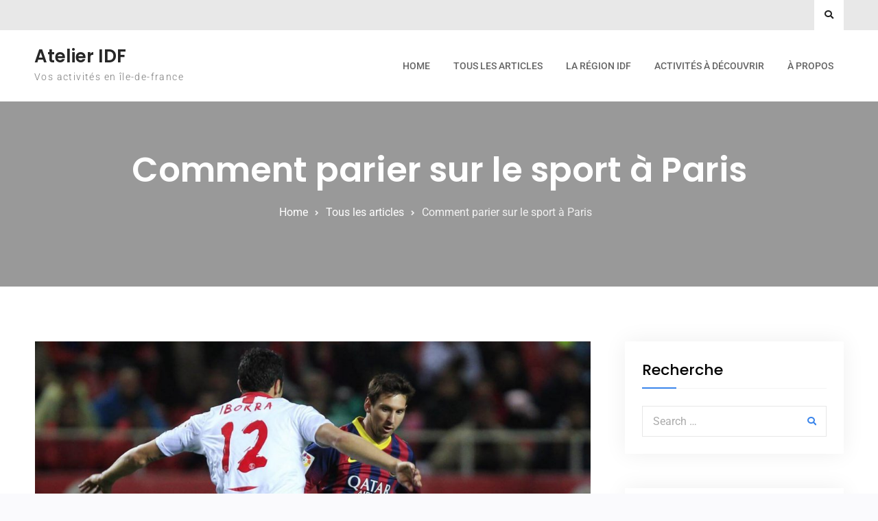

--- FILE ---
content_type: text/html; charset=UTF-8
request_url: https://atelier-idf.org/comment-parier-sur-le-sport-a-paris/
body_size: 9220
content:
<!doctype html>
<html lang="fr-FR">
	<head>
		<meta charset="UTF-8">
		<meta name="viewport" content="width=device-width, initial-scale=1">
		<link rel="profile" href="http://gmpg.org/xfn/11">

		<title>Comment parier sur le sport à Paris &#8211; Atelier IDF</title>
<meta name='robots' content='max-image-preview:large' />
<link rel="alternate" type="application/rss+xml" title="Atelier IDF &raquo; Flux" href="https://atelier-idf.org/feed/" />
<link rel="alternate" type="application/rss+xml" title="Atelier IDF &raquo; Flux des commentaires" href="https://atelier-idf.org/comments/feed/" />
<link rel="alternate" type="application/rss+xml" title="Atelier IDF &raquo; Comment parier sur le sport à Paris Flux des commentaires" href="https://atelier-idf.org/comment-parier-sur-le-sport-a-paris/feed/" />
<script type="text/javascript">
window._wpemojiSettings = {"baseUrl":"https:\/\/s.w.org\/images\/core\/emoji\/14.0.0\/72x72\/","ext":".png","svgUrl":"https:\/\/s.w.org\/images\/core\/emoji\/14.0.0\/svg\/","svgExt":".svg","source":{"concatemoji":"https:\/\/atelier-idf.org\/wp-includes\/js\/wp-emoji-release.min.js?ver=6.1.9"}};
/*! This file is auto-generated */
!function(e,a,t){var n,r,o,i=a.createElement("canvas"),p=i.getContext&&i.getContext("2d");function s(e,t){var a=String.fromCharCode,e=(p.clearRect(0,0,i.width,i.height),p.fillText(a.apply(this,e),0,0),i.toDataURL());return p.clearRect(0,0,i.width,i.height),p.fillText(a.apply(this,t),0,0),e===i.toDataURL()}function c(e){var t=a.createElement("script");t.src=e,t.defer=t.type="text/javascript",a.getElementsByTagName("head")[0].appendChild(t)}for(o=Array("flag","emoji"),t.supports={everything:!0,everythingExceptFlag:!0},r=0;r<o.length;r++)t.supports[o[r]]=function(e){if(p&&p.fillText)switch(p.textBaseline="top",p.font="600 32px Arial",e){case"flag":return s([127987,65039,8205,9895,65039],[127987,65039,8203,9895,65039])?!1:!s([55356,56826,55356,56819],[55356,56826,8203,55356,56819])&&!s([55356,57332,56128,56423,56128,56418,56128,56421,56128,56430,56128,56423,56128,56447],[55356,57332,8203,56128,56423,8203,56128,56418,8203,56128,56421,8203,56128,56430,8203,56128,56423,8203,56128,56447]);case"emoji":return!s([129777,127995,8205,129778,127999],[129777,127995,8203,129778,127999])}return!1}(o[r]),t.supports.everything=t.supports.everything&&t.supports[o[r]],"flag"!==o[r]&&(t.supports.everythingExceptFlag=t.supports.everythingExceptFlag&&t.supports[o[r]]);t.supports.everythingExceptFlag=t.supports.everythingExceptFlag&&!t.supports.flag,t.DOMReady=!1,t.readyCallback=function(){t.DOMReady=!0},t.supports.everything||(n=function(){t.readyCallback()},a.addEventListener?(a.addEventListener("DOMContentLoaded",n,!1),e.addEventListener("load",n,!1)):(e.attachEvent("onload",n),a.attachEvent("onreadystatechange",function(){"complete"===a.readyState&&t.readyCallback()})),(e=t.source||{}).concatemoji?c(e.concatemoji):e.wpemoji&&e.twemoji&&(c(e.twemoji),c(e.wpemoji)))}(window,document,window._wpemojiSettings);
</script>
<style type="text/css">
img.wp-smiley,
img.emoji {
	display: inline !important;
	border: none !important;
	box-shadow: none !important;
	height: 1em !important;
	width: 1em !important;
	margin: 0 0.07em !important;
	vertical-align: -0.1em !important;
	background: none !important;
	padding: 0 !important;
}
</style>
	<link rel='stylesheet' id='wp-block-library-css' href='https://atelier-idf.org/wp-includes/css/dist/block-library/style.min.css?ver=6.1.9' type='text/css' media='all' />
<style id='wp-block-library-theme-inline-css' type='text/css'>
.wp-block-audio figcaption{color:#555;font-size:13px;text-align:center}.is-dark-theme .wp-block-audio figcaption{color:hsla(0,0%,100%,.65)}.wp-block-audio{margin:0 0 1em}.wp-block-code{border:1px solid #ccc;border-radius:4px;font-family:Menlo,Consolas,monaco,monospace;padding:.8em 1em}.wp-block-embed figcaption{color:#555;font-size:13px;text-align:center}.is-dark-theme .wp-block-embed figcaption{color:hsla(0,0%,100%,.65)}.wp-block-embed{margin:0 0 1em}.blocks-gallery-caption{color:#555;font-size:13px;text-align:center}.is-dark-theme .blocks-gallery-caption{color:hsla(0,0%,100%,.65)}.wp-block-image figcaption{color:#555;font-size:13px;text-align:center}.is-dark-theme .wp-block-image figcaption{color:hsla(0,0%,100%,.65)}.wp-block-image{margin:0 0 1em}.wp-block-pullquote{border-top:4px solid;border-bottom:4px solid;margin-bottom:1.75em;color:currentColor}.wp-block-pullquote__citation,.wp-block-pullquote cite,.wp-block-pullquote footer{color:currentColor;text-transform:uppercase;font-size:.8125em;font-style:normal}.wp-block-quote{border-left:.25em solid;margin:0 0 1.75em;padding-left:1em}.wp-block-quote cite,.wp-block-quote footer{color:currentColor;font-size:.8125em;position:relative;font-style:normal}.wp-block-quote.has-text-align-right{border-left:none;border-right:.25em solid;padding-left:0;padding-right:1em}.wp-block-quote.has-text-align-center{border:none;padding-left:0}.wp-block-quote.is-large,.wp-block-quote.is-style-large,.wp-block-quote.is-style-plain{border:none}.wp-block-search .wp-block-search__label{font-weight:700}.wp-block-search__button{border:1px solid #ccc;padding:.375em .625em}:where(.wp-block-group.has-background){padding:1.25em 2.375em}.wp-block-separator.has-css-opacity{opacity:.4}.wp-block-separator{border:none;border-bottom:2px solid;margin-left:auto;margin-right:auto}.wp-block-separator.has-alpha-channel-opacity{opacity:1}.wp-block-separator:not(.is-style-wide):not(.is-style-dots){width:100px}.wp-block-separator.has-background:not(.is-style-dots){border-bottom:none;height:1px}.wp-block-separator.has-background:not(.is-style-wide):not(.is-style-dots){height:2px}.wp-block-table{margin:"0 0 1em 0"}.wp-block-table thead{border-bottom:3px solid}.wp-block-table tfoot{border-top:3px solid}.wp-block-table td,.wp-block-table th{word-break:normal}.wp-block-table figcaption{color:#555;font-size:13px;text-align:center}.is-dark-theme .wp-block-table figcaption{color:hsla(0,0%,100%,.65)}.wp-block-video figcaption{color:#555;font-size:13px;text-align:center}.is-dark-theme .wp-block-video figcaption{color:hsla(0,0%,100%,.65)}.wp-block-video{margin:0 0 1em}.wp-block-template-part.has-background{padding:1.25em 2.375em;margin-top:0;margin-bottom:0}
</style>
<link rel='stylesheet' id='classic-theme-styles-css' href='https://atelier-idf.org/wp-includes/css/classic-themes.min.css?ver=1' type='text/css' media='all' />
<style id='global-styles-inline-css' type='text/css'>
body{--wp--preset--color--black: #111111;--wp--preset--color--cyan-bluish-gray: #abb8c3;--wp--preset--color--white: #ffffff;--wp--preset--color--pale-pink: #f78da7;--wp--preset--color--vivid-red: #cf2e2e;--wp--preset--color--luminous-vivid-orange: #ff6900;--wp--preset--color--luminous-vivid-amber: #fcb900;--wp--preset--color--light-green-cyan: #7bdcb5;--wp--preset--color--vivid-green-cyan: #00d084;--wp--preset--color--pale-cyan-blue: #8ed1fc;--wp--preset--color--vivid-cyan-blue: #0693e3;--wp--preset--color--vivid-purple: #9b51e0;--wp--preset--color--gray: #f4f4f4;--wp--preset--color--blue: #3a85eb;--wp--preset--color--yellow: #e9c01e;--wp--preset--gradient--vivid-cyan-blue-to-vivid-purple: linear-gradient(135deg,rgba(6,147,227,1) 0%,rgb(155,81,224) 100%);--wp--preset--gradient--light-green-cyan-to-vivid-green-cyan: linear-gradient(135deg,rgb(122,220,180) 0%,rgb(0,208,130) 100%);--wp--preset--gradient--luminous-vivid-amber-to-luminous-vivid-orange: linear-gradient(135deg,rgba(252,185,0,1) 0%,rgba(255,105,0,1) 100%);--wp--preset--gradient--luminous-vivid-orange-to-vivid-red: linear-gradient(135deg,rgba(255,105,0,1) 0%,rgb(207,46,46) 100%);--wp--preset--gradient--very-light-gray-to-cyan-bluish-gray: linear-gradient(135deg,rgb(238,238,238) 0%,rgb(169,184,195) 100%);--wp--preset--gradient--cool-to-warm-spectrum: linear-gradient(135deg,rgb(74,234,220) 0%,rgb(151,120,209) 20%,rgb(207,42,186) 40%,rgb(238,44,130) 60%,rgb(251,105,98) 80%,rgb(254,248,76) 100%);--wp--preset--gradient--blush-light-purple: linear-gradient(135deg,rgb(255,206,236) 0%,rgb(152,150,240) 100%);--wp--preset--gradient--blush-bordeaux: linear-gradient(135deg,rgb(254,205,165) 0%,rgb(254,45,45) 50%,rgb(107,0,62) 100%);--wp--preset--gradient--luminous-dusk: linear-gradient(135deg,rgb(255,203,112) 0%,rgb(199,81,192) 50%,rgb(65,88,208) 100%);--wp--preset--gradient--pale-ocean: linear-gradient(135deg,rgb(255,245,203) 0%,rgb(182,227,212) 50%,rgb(51,167,181) 100%);--wp--preset--gradient--electric-grass: linear-gradient(135deg,rgb(202,248,128) 0%,rgb(113,206,126) 100%);--wp--preset--gradient--midnight: linear-gradient(135deg,rgb(2,3,129) 0%,rgb(40,116,252) 100%);--wp--preset--duotone--dark-grayscale: url('#wp-duotone-dark-grayscale');--wp--preset--duotone--grayscale: url('#wp-duotone-grayscale');--wp--preset--duotone--purple-yellow: url('#wp-duotone-purple-yellow');--wp--preset--duotone--blue-red: url('#wp-duotone-blue-red');--wp--preset--duotone--midnight: url('#wp-duotone-midnight');--wp--preset--duotone--magenta-yellow: url('#wp-duotone-magenta-yellow');--wp--preset--duotone--purple-green: url('#wp-duotone-purple-green');--wp--preset--duotone--blue-orange: url('#wp-duotone-blue-orange');--wp--preset--font-size--small: 14px;--wp--preset--font-size--medium: 20px;--wp--preset--font-size--large: 42px;--wp--preset--font-size--x-large: 42px;--wp--preset--font-size--normal: 18px;--wp--preset--font-size--huge: 54px;--wp--preset--spacing--20: 0.44rem;--wp--preset--spacing--30: 0.67rem;--wp--preset--spacing--40: 1rem;--wp--preset--spacing--50: 1.5rem;--wp--preset--spacing--60: 2.25rem;--wp--preset--spacing--70: 3.38rem;--wp--preset--spacing--80: 5.06rem;}:where(.is-layout-flex){gap: 0.5em;}body .is-layout-flow > .alignleft{float: left;margin-inline-start: 0;margin-inline-end: 2em;}body .is-layout-flow > .alignright{float: right;margin-inline-start: 2em;margin-inline-end: 0;}body .is-layout-flow > .aligncenter{margin-left: auto !important;margin-right: auto !important;}body .is-layout-constrained > .alignleft{float: left;margin-inline-start: 0;margin-inline-end: 2em;}body .is-layout-constrained > .alignright{float: right;margin-inline-start: 2em;margin-inline-end: 0;}body .is-layout-constrained > .aligncenter{margin-left: auto !important;margin-right: auto !important;}body .is-layout-constrained > :where(:not(.alignleft):not(.alignright):not(.alignfull)){max-width: var(--wp--style--global--content-size);margin-left: auto !important;margin-right: auto !important;}body .is-layout-constrained > .alignwide{max-width: var(--wp--style--global--wide-size);}body .is-layout-flex{display: flex;}body .is-layout-flex{flex-wrap: wrap;align-items: center;}body .is-layout-flex > *{margin: 0;}:where(.wp-block-columns.is-layout-flex){gap: 2em;}.has-black-color{color: var(--wp--preset--color--black) !important;}.has-cyan-bluish-gray-color{color: var(--wp--preset--color--cyan-bluish-gray) !important;}.has-white-color{color: var(--wp--preset--color--white) !important;}.has-pale-pink-color{color: var(--wp--preset--color--pale-pink) !important;}.has-vivid-red-color{color: var(--wp--preset--color--vivid-red) !important;}.has-luminous-vivid-orange-color{color: var(--wp--preset--color--luminous-vivid-orange) !important;}.has-luminous-vivid-amber-color{color: var(--wp--preset--color--luminous-vivid-amber) !important;}.has-light-green-cyan-color{color: var(--wp--preset--color--light-green-cyan) !important;}.has-vivid-green-cyan-color{color: var(--wp--preset--color--vivid-green-cyan) !important;}.has-pale-cyan-blue-color{color: var(--wp--preset--color--pale-cyan-blue) !important;}.has-vivid-cyan-blue-color{color: var(--wp--preset--color--vivid-cyan-blue) !important;}.has-vivid-purple-color{color: var(--wp--preset--color--vivid-purple) !important;}.has-black-background-color{background-color: var(--wp--preset--color--black) !important;}.has-cyan-bluish-gray-background-color{background-color: var(--wp--preset--color--cyan-bluish-gray) !important;}.has-white-background-color{background-color: var(--wp--preset--color--white) !important;}.has-pale-pink-background-color{background-color: var(--wp--preset--color--pale-pink) !important;}.has-vivid-red-background-color{background-color: var(--wp--preset--color--vivid-red) !important;}.has-luminous-vivid-orange-background-color{background-color: var(--wp--preset--color--luminous-vivid-orange) !important;}.has-luminous-vivid-amber-background-color{background-color: var(--wp--preset--color--luminous-vivid-amber) !important;}.has-light-green-cyan-background-color{background-color: var(--wp--preset--color--light-green-cyan) !important;}.has-vivid-green-cyan-background-color{background-color: var(--wp--preset--color--vivid-green-cyan) !important;}.has-pale-cyan-blue-background-color{background-color: var(--wp--preset--color--pale-cyan-blue) !important;}.has-vivid-cyan-blue-background-color{background-color: var(--wp--preset--color--vivid-cyan-blue) !important;}.has-vivid-purple-background-color{background-color: var(--wp--preset--color--vivid-purple) !important;}.has-black-border-color{border-color: var(--wp--preset--color--black) !important;}.has-cyan-bluish-gray-border-color{border-color: var(--wp--preset--color--cyan-bluish-gray) !important;}.has-white-border-color{border-color: var(--wp--preset--color--white) !important;}.has-pale-pink-border-color{border-color: var(--wp--preset--color--pale-pink) !important;}.has-vivid-red-border-color{border-color: var(--wp--preset--color--vivid-red) !important;}.has-luminous-vivid-orange-border-color{border-color: var(--wp--preset--color--luminous-vivid-orange) !important;}.has-luminous-vivid-amber-border-color{border-color: var(--wp--preset--color--luminous-vivid-amber) !important;}.has-light-green-cyan-border-color{border-color: var(--wp--preset--color--light-green-cyan) !important;}.has-vivid-green-cyan-border-color{border-color: var(--wp--preset--color--vivid-green-cyan) !important;}.has-pale-cyan-blue-border-color{border-color: var(--wp--preset--color--pale-cyan-blue) !important;}.has-vivid-cyan-blue-border-color{border-color: var(--wp--preset--color--vivid-cyan-blue) !important;}.has-vivid-purple-border-color{border-color: var(--wp--preset--color--vivid-purple) !important;}.has-vivid-cyan-blue-to-vivid-purple-gradient-background{background: var(--wp--preset--gradient--vivid-cyan-blue-to-vivid-purple) !important;}.has-light-green-cyan-to-vivid-green-cyan-gradient-background{background: var(--wp--preset--gradient--light-green-cyan-to-vivid-green-cyan) !important;}.has-luminous-vivid-amber-to-luminous-vivid-orange-gradient-background{background: var(--wp--preset--gradient--luminous-vivid-amber-to-luminous-vivid-orange) !important;}.has-luminous-vivid-orange-to-vivid-red-gradient-background{background: var(--wp--preset--gradient--luminous-vivid-orange-to-vivid-red) !important;}.has-very-light-gray-to-cyan-bluish-gray-gradient-background{background: var(--wp--preset--gradient--very-light-gray-to-cyan-bluish-gray) !important;}.has-cool-to-warm-spectrum-gradient-background{background: var(--wp--preset--gradient--cool-to-warm-spectrum) !important;}.has-blush-light-purple-gradient-background{background: var(--wp--preset--gradient--blush-light-purple) !important;}.has-blush-bordeaux-gradient-background{background: var(--wp--preset--gradient--blush-bordeaux) !important;}.has-luminous-dusk-gradient-background{background: var(--wp--preset--gradient--luminous-dusk) !important;}.has-pale-ocean-gradient-background{background: var(--wp--preset--gradient--pale-ocean) !important;}.has-electric-grass-gradient-background{background: var(--wp--preset--gradient--electric-grass) !important;}.has-midnight-gradient-background{background: var(--wp--preset--gradient--midnight) !important;}.has-small-font-size{font-size: var(--wp--preset--font-size--small) !important;}.has-medium-font-size{font-size: var(--wp--preset--font-size--medium) !important;}.has-large-font-size{font-size: var(--wp--preset--font-size--large) !important;}.has-x-large-font-size{font-size: var(--wp--preset--font-size--x-large) !important;}
.wp-block-navigation a:where(:not(.wp-element-button)){color: inherit;}
:where(.wp-block-columns.is-layout-flex){gap: 2em;}
.wp-block-pullquote{font-size: 1.5em;line-height: 1.6;}
</style>
<link rel='stylesheet' id='font-awesome-css' href='https://atelier-idf.org/wp-content/themes/surya-chandra-lite/third-party/font-awesome/css/fontawesome-all.min.css?ver=5.0.13' type='text/css' media='all' />
<link rel='stylesheet' id='surya-chandra-google-fonts-css' href='https://atelier-idf.org/wp-content/fonts/e1d200e168f7a59f9959309b4e3f9d58.css' type='text/css' media='all' />
<link rel='stylesheet' id='surya-chandra-style-css' href='https://atelier-idf.org/wp-content/themes/surya-chandra-lite/style.css?ver=2.0.2' type='text/css' media='all' />
<link rel='stylesheet' id='surya-chandra-block-style-css' href='https://atelier-idf.org/wp-content/themes/surya-chandra-lite/css/blocks.css?ver=20230323-134546' type='text/css' media='all' />
<script type='text/javascript' src='https://atelier-idf.org/wp-includes/js/jquery/jquery.min.js?ver=3.6.1' id='jquery-core-js'></script>
<script type='text/javascript' src='https://atelier-idf.org/wp-includes/js/jquery/jquery-migrate.min.js?ver=3.3.2' id='jquery-migrate-js'></script>
<link rel="https://api.w.org/" href="https://atelier-idf.org/wp-json/" /><link rel="alternate" type="application/json" href="https://atelier-idf.org/wp-json/wp/v2/posts/538" /><link rel="EditURI" type="application/rsd+xml" title="RSD" href="https://atelier-idf.org/xmlrpc.php?rsd" />
<link rel="wlwmanifest" type="application/wlwmanifest+xml" href="https://atelier-idf.org/wp-includes/wlwmanifest.xml" />
<meta name="generator" content="WordPress 6.1.9" />
<link rel="canonical" href="https://atelier-idf.org/comment-parier-sur-le-sport-a-paris/" />
<link rel='shortlink' href='https://atelier-idf.org/?p=538' />
<link rel="alternate" type="application/json+oembed" href="https://atelier-idf.org/wp-json/oembed/1.0/embed?url=https%3A%2F%2Fatelier-idf.org%2Fcomment-parier-sur-le-sport-a-paris%2F" />
<link rel="alternate" type="text/xml+oembed" href="https://atelier-idf.org/wp-json/oembed/1.0/embed?url=https%3A%2F%2Fatelier-idf.org%2Fcomment-parier-sur-le-sport-a-paris%2F&#038;format=xml" />
<link rel="pingback" href="https://atelier-idf.org/xmlrpc.php">	</head>

	<body class="post-template-default single single-post postid-538 single-format-standard wp-embed-responsive archive-layout-grid global-layout-right-sidebar header-layout-1 disable-quick-link">
		<svg xmlns="http://www.w3.org/2000/svg" viewBox="0 0 0 0" width="0" height="0" focusable="false" role="none" style="visibility: hidden; position: absolute; left: -9999px; overflow: hidden;" ><defs><filter id="wp-duotone-dark-grayscale"><feColorMatrix color-interpolation-filters="sRGB" type="matrix" values=" .299 .587 .114 0 0 .299 .587 .114 0 0 .299 .587 .114 0 0 .299 .587 .114 0 0 " /><feComponentTransfer color-interpolation-filters="sRGB" ><feFuncR type="table" tableValues="0 0.49803921568627" /><feFuncG type="table" tableValues="0 0.49803921568627" /><feFuncB type="table" tableValues="0 0.49803921568627" /><feFuncA type="table" tableValues="1 1" /></feComponentTransfer><feComposite in2="SourceGraphic" operator="in" /></filter></defs></svg><svg xmlns="http://www.w3.org/2000/svg" viewBox="0 0 0 0" width="0" height="0" focusable="false" role="none" style="visibility: hidden; position: absolute; left: -9999px; overflow: hidden;" ><defs><filter id="wp-duotone-grayscale"><feColorMatrix color-interpolation-filters="sRGB" type="matrix" values=" .299 .587 .114 0 0 .299 .587 .114 0 0 .299 .587 .114 0 0 .299 .587 .114 0 0 " /><feComponentTransfer color-interpolation-filters="sRGB" ><feFuncR type="table" tableValues="0 1" /><feFuncG type="table" tableValues="0 1" /><feFuncB type="table" tableValues="0 1" /><feFuncA type="table" tableValues="1 1" /></feComponentTransfer><feComposite in2="SourceGraphic" operator="in" /></filter></defs></svg><svg xmlns="http://www.w3.org/2000/svg" viewBox="0 0 0 0" width="0" height="0" focusable="false" role="none" style="visibility: hidden; position: absolute; left: -9999px; overflow: hidden;" ><defs><filter id="wp-duotone-purple-yellow"><feColorMatrix color-interpolation-filters="sRGB" type="matrix" values=" .299 .587 .114 0 0 .299 .587 .114 0 0 .299 .587 .114 0 0 .299 .587 .114 0 0 " /><feComponentTransfer color-interpolation-filters="sRGB" ><feFuncR type="table" tableValues="0.54901960784314 0.98823529411765" /><feFuncG type="table" tableValues="0 1" /><feFuncB type="table" tableValues="0.71764705882353 0.25490196078431" /><feFuncA type="table" tableValues="1 1" /></feComponentTransfer><feComposite in2="SourceGraphic" operator="in" /></filter></defs></svg><svg xmlns="http://www.w3.org/2000/svg" viewBox="0 0 0 0" width="0" height="0" focusable="false" role="none" style="visibility: hidden; position: absolute; left: -9999px; overflow: hidden;" ><defs><filter id="wp-duotone-blue-red"><feColorMatrix color-interpolation-filters="sRGB" type="matrix" values=" .299 .587 .114 0 0 .299 .587 .114 0 0 .299 .587 .114 0 0 .299 .587 .114 0 0 " /><feComponentTransfer color-interpolation-filters="sRGB" ><feFuncR type="table" tableValues="0 1" /><feFuncG type="table" tableValues="0 0.27843137254902" /><feFuncB type="table" tableValues="0.5921568627451 0.27843137254902" /><feFuncA type="table" tableValues="1 1" /></feComponentTransfer><feComposite in2="SourceGraphic" operator="in" /></filter></defs></svg><svg xmlns="http://www.w3.org/2000/svg" viewBox="0 0 0 0" width="0" height="0" focusable="false" role="none" style="visibility: hidden; position: absolute; left: -9999px; overflow: hidden;" ><defs><filter id="wp-duotone-midnight"><feColorMatrix color-interpolation-filters="sRGB" type="matrix" values=" .299 .587 .114 0 0 .299 .587 .114 0 0 .299 .587 .114 0 0 .299 .587 .114 0 0 " /><feComponentTransfer color-interpolation-filters="sRGB" ><feFuncR type="table" tableValues="0 0" /><feFuncG type="table" tableValues="0 0.64705882352941" /><feFuncB type="table" tableValues="0 1" /><feFuncA type="table" tableValues="1 1" /></feComponentTransfer><feComposite in2="SourceGraphic" operator="in" /></filter></defs></svg><svg xmlns="http://www.w3.org/2000/svg" viewBox="0 0 0 0" width="0" height="0" focusable="false" role="none" style="visibility: hidden; position: absolute; left: -9999px; overflow: hidden;" ><defs><filter id="wp-duotone-magenta-yellow"><feColorMatrix color-interpolation-filters="sRGB" type="matrix" values=" .299 .587 .114 0 0 .299 .587 .114 0 0 .299 .587 .114 0 0 .299 .587 .114 0 0 " /><feComponentTransfer color-interpolation-filters="sRGB" ><feFuncR type="table" tableValues="0.78039215686275 1" /><feFuncG type="table" tableValues="0 0.94901960784314" /><feFuncB type="table" tableValues="0.35294117647059 0.47058823529412" /><feFuncA type="table" tableValues="1 1" /></feComponentTransfer><feComposite in2="SourceGraphic" operator="in" /></filter></defs></svg><svg xmlns="http://www.w3.org/2000/svg" viewBox="0 0 0 0" width="0" height="0" focusable="false" role="none" style="visibility: hidden; position: absolute; left: -9999px; overflow: hidden;" ><defs><filter id="wp-duotone-purple-green"><feColorMatrix color-interpolation-filters="sRGB" type="matrix" values=" .299 .587 .114 0 0 .299 .587 .114 0 0 .299 .587 .114 0 0 .299 .587 .114 0 0 " /><feComponentTransfer color-interpolation-filters="sRGB" ><feFuncR type="table" tableValues="0.65098039215686 0.40392156862745" /><feFuncG type="table" tableValues="0 1" /><feFuncB type="table" tableValues="0.44705882352941 0.4" /><feFuncA type="table" tableValues="1 1" /></feComponentTransfer><feComposite in2="SourceGraphic" operator="in" /></filter></defs></svg><svg xmlns="http://www.w3.org/2000/svg" viewBox="0 0 0 0" width="0" height="0" focusable="false" role="none" style="visibility: hidden; position: absolute; left: -9999px; overflow: hidden;" ><defs><filter id="wp-duotone-blue-orange"><feColorMatrix color-interpolation-filters="sRGB" type="matrix" values=" .299 .587 .114 0 0 .299 .587 .114 0 0 .299 .587 .114 0 0 .299 .587 .114 0 0 " /><feComponentTransfer color-interpolation-filters="sRGB" ><feFuncR type="table" tableValues="0.098039215686275 1" /><feFuncG type="table" tableValues="0 0.66274509803922" /><feFuncB type="table" tableValues="0.84705882352941 0.41960784313725" /><feFuncA type="table" tableValues="1 1" /></feComponentTransfer><feComposite in2="SourceGraphic" operator="in" /></filter></defs></svg>		<div id="page" class="site">
			<a class="skip-link screen-reader-text" href="#content">Skip to content</a>

			<div id="tophead">
	<div class="container">

		<a href="#" class="search-icon"><i class="fa fa-search"></i></a>
		<div class="search-box-wrap">
			<div class="container">
				

<form role="search" method="get" class="search-form" action="https://atelier-idf.org/">
	<label for="search-form-6979abe0d45d3">
		<span class="screen-reader-text">Search for:</span>
	</label>
	<input type="search" id="search-form-6979abe0d45d3" class="search-field" placeholder="Search &hellip;" value="" name="s" />
	<a href="#" class="btn btn-close-search">X</a>
	<input type="submit" class="search-submit" value="&#xf002;" />
</form><!-- .search-form -->
			</div><!-- .container -->
		</div><!-- .search-box-wrap -->


		
		<div class="header-social-wrapper">
					</div><!-- .header-social-wrapper -->
	</div><!-- .container -->
</div><!-- #tophead -->

<header id="masthead" class="site-header">
	<div class="container">

				<div class="site-branding">
										<div id="site-identity">
																		<p class="site-title"><a href="https://atelier-idf.org/" rel="home">Atelier IDF</a></p>
																													<p class="site-description">Vos activités en île-de-france</p>
															</div><!-- #site-identity -->
					</div><!-- .site-branding -->
		
		<div id="header-right">
			<div id="quick-link-buttons">
															</div><!-- #quick-link-buttons -->
		</div><!-- #header-right -->

		<div id="main-navigation">
			<div class="menu-wrapper">
				<button id="menu-toggle" class="menu-toggle" aria-controls="main-menu" aria-expanded="false"><i class="fa fa-bars"></i><i class="fa fa-times" aria-hidden="true"></i><span class="menu-label">Menu</span></button>

				<div class="menu-inside-wrapper">
					<nav id="site-navigation" class="main-navigation">
						<div class="menu-menu-navigation-container"><ul id="primary-menu" class="menu"><li id="menu-item-491" class="menu-item menu-item-type-custom menu-item-object-custom menu-item-491"><a href="http://15.236.203.215/">Home</a></li>
<li id="menu-item-401" class="menu-item menu-item-type-taxonomy menu-item-object-category current-post-ancestor current-menu-parent current-post-parent menu-item-401"><a href="https://atelier-idf.org/category/tous-articles/">Tous les articles</a></li>
<li id="menu-item-555" class="menu-item menu-item-type-taxonomy menu-item-object-category menu-item-555"><a href="https://atelier-idf.org/category/region-idf/">La région IDF</a></li>
<li id="menu-item-556" class="menu-item menu-item-type-taxonomy menu-item-object-category current-post-ancestor current-menu-parent current-post-parent menu-item-556"><a href="https://atelier-idf.org/category/act-decouvrir/">Activités à découvrir</a></li>
<li id="menu-item-602" class="menu-item menu-item-type-post_type menu-item-object-page menu-item-602"><a href="https://atelier-idf.org/a-propos/">À propos</a></li>
</ul></div>					</nav><!-- #site-navigation -->
									</div>
			</div><!-- .menu-wrapper -->
		</div><!-- #main-navigation -->

	</div><!-- .container -->
</header><!-- #masthead -->

<div id="custom-header" class="custom-header-enabled ch-layout-1">
			<img src="https://15.236.203.215/wp-content/themes/surya-chandra-lite/images/default-banner.jpg" alt="" />
	
					<div class="custom-header-content">
			<div class="container">
									<h1 class="page-title">					Comment parier sur le sport à Paris					</h1>				
									<div id="breadcrumb"><div class="breadcrumb-wrapper"><div aria-label="Breadcrumbs" class="breadcrumb-trail breadcrumbs"><ul class="trail-items"><li  class="trail-item trail-begin"><a href="https://atelier-idf.org" rel="home"><span>Home</span></a></li><li  class="trail-item"><a href="https://atelier-idf.org/category/tous-articles/"><span>Tous les articles</span></a></li><li  class="trail-item trail-end"><span>Comment parier sur le sport à Paris</span></li></ul></div></div><!-- .breadcrumb-wrapper --></div><!-- #breadcrumb -->							</div><!-- .container -->
		</div><!-- .custom-header-content -->
	
</div><!-- #custom-header -->

			<div id="content" class="site-content">

				<div class="container">

					<div class="inner-wrapper">

	<div id="primary" class="content-area">
		<main id="main" class="site-main">

		<article id="post-538" class="hentry post-538 post type-post status-publish format-standard has-post-thumbnail category-act-decouvrir category-tous-articles">

	<div class="entry-thumb"><img width="810" height="456" src="https://atelier-idf.org/wp-content/uploads/2018/03/jeux-sportifs-1024x576.jpg" class="aligncenter wp-post-image" alt="" decoding="async" srcset="https://atelier-idf.org/wp-content/uploads/2018/03/jeux-sportifs-1024x576.jpg 1024w, https://atelier-idf.org/wp-content/uploads/2018/03/jeux-sportifs-300x169.jpg 300w, https://atelier-idf.org/wp-content/uploads/2018/03/jeux-sportifs-768x432.jpg 768w, https://atelier-idf.org/wp-content/uploads/2018/03/jeux-sportifs.jpg 1600w" sizes="(max-width: 810px) 100vw, 810px" /></div><!-- .entry-thumb -->
	<div class="entry-content-wrapper">

					<div class="entry-meta">
				<span class="posted-on"><a href="https://atelier-idf.org/comment-parier-sur-le-sport-a-paris/" rel="bookmark"><time class="entry-date published" datetime="2018-03-29T16:13:35+01:00">29 mars 2018</time><time class="updated" datetime="2018-04-13T14:16:22+01:00">13 avril 2018</time></a></span><span class="byline"> <span class="author vcard"><a class="url fn n" href="https://atelier-idf.org/author/admin/">admin</a></span></span><span class="cat-links"><a href="https://atelier-idf.org/category/act-decouvrir/" rel="category tag">Activités à découvrir</a>, <a href="https://atelier-idf.org/category/tous-articles/" rel="category tag">Tous les articles</a></span>			</div><!-- .entry-meta -->
		
		<div class="entry-content">
			<p><span style="font-weight: 400;">Un phénomène presque naturel chez les personnes de sept à soixante-dix-sept ans, l’amour du sport est devenu une passion mondiale. Certains en ont fait une carrière professionnelle, pour d’autres, un moyen de gagner de l’argent. A Paris, les enjeux sont grands et peuvent rendre riches, en misant de réelles monnaies.</span></p>
<p><b>Ce qu’il y a à savoir sur le pari sport en général</b></p>
<p><span style="font-weight: 400;">Le premier critère requis afin de faire des mises est d’abord d’être majeur. En effet, comme pour toute enseigne qui se respecte, les mineurs ne doivent pas jouer de l’argent. Pour cela, de nombreuses plateformes sont conçues afin de simplifier l’accès aux paris. Il y a d’abord les pronostics qui sont vendus un peu partout, dans les magasins, les supermarchés et autres. Cependant, la loi interdit aux sportifs qui participent à la compétition de parier sur cette dernière.</span></p>
<p><span style="font-weight: 400;">Cela est bien logique afin de supprimer tous risques de mauvaise contribution ou de trucage. Au sujet du pari, il est possible de gagner de l’argent en déterminant l’équipe ou la personne qui va sortir vainqueur. Le joueur peut aussi tout simplement définir le score final ou le score à la mi-temps. Par ailleurs, un groupe de personnes compétentes sont spécialement mobilisées afin de veiller à la bonne application des lois qui régissent le pari sport. Elles s’assurent qu’aucun critère ne défavorise illégalement le parieur face au <a href="https://fr.wikipedia.org/wiki/Bookmaker" target="_blank" rel="noopener">bookmaker</a> ou bien l’inverse.</span></p>
<p><b><img decoding="async" loading="lazy" class="size-medium wp-image-540 alignright" src="http://15.236.203.215/wp-content/uploads/2018/03/parier-sur-le-sport-300x169.jpg" alt="" width="300" height="169" srcset="https://atelier-idf.org/wp-content/uploads/2018/03/parier-sur-le-sport-300x169.jpg 300w, https://atelier-idf.org/wp-content/uploads/2018/03/parier-sur-le-sport-768x432.jpg 768w, https://atelier-idf.org/wp-content/uploads/2018/03/parier-sur-le-sport-1024x576.jpg 1024w, https://atelier-idf.org/wp-content/uploads/2018/03/parier-sur-le-sport.jpg 1920w" sizes="(max-width: 300px) 100vw, 300px" />Le pari sport à Paris</b></p>
<p><span style="font-weight: 400;">Le pari sport est devenu une industrie en perpétuelle évolution depuis la<a href="http://www.arjel.fr/-Organismes-certificateurs-.html" target="_blank" rel="noopener"> certification des jeux en ligne</a>, en juin 2010. Cela est aussi accentué par le fait que tous les sports sont jouables, surtout ceux qui sont collectifs. Le football tient cependant la première place sur les paris français. Pour cela, les multiples bookmakers offrent des bonus de bienvenue afin de fidéliser leurs futurs clients et qu’ils se sentent à l’aise. Le système de mise est simple. Le joueur peut définir l’argent qu’il souhaite mettre en jeu et c’est à partir de celui-ci que le calcul se fait.</span></p>
<p><span style="font-weight: 400;">A cet effet, chaque équipe est accompagnée d’une cote qui change en fonction de son adversaire. De ce fait, le parieur peut déjà, savoir le montant qu’il empochera en cas de victoire. Toutefois, des sites proposent à l’avance des possibilités de tournure. Dans ce cas, le pari se fait de manière plus difficile mais plus pimentée. Sachant qu’il est permis de miser sur l’équipe qui remportera la coupe ou le championnat. Le type de jeu le plus facile est la détermination du résultat final d’un match.</span></p>
<p><span style="font-weight: 400;">Dans ce cadre, il n’y a que trois choix possibles, dont la victoire de la première, de la seconde équipe ou un match nul. Vu la simplicité du jeu, il est évident que le gain ne sera pas exponentiel, mais l’important c’est de jouer. Par la suite, d’autres types de mise plus complexes existent mais avec des bénéfices plus rassasiants. A chacun de savoir ce qui lui convient, l’idéal pour un débutant est de commencer par le jeu le plus facile.</span></p>
		</div><!-- .entry-content -->

	</div><!-- .entry-content-wrapper -->

</article><!-- #post-538 -->

	<nav class="navigation post-navigation" aria-label="Publications">
		<h2 class="screen-reader-text">Navigation de l’article</h2>
		<div class="nav-links"><div class="nav-next"><a href="https://atelier-idf.org/ile-de-france-tout-ce-quil-faut-savoir-a-propos-de-sa-culture/" rel="next">Ile-de-France : tout ce qu’il faut savoir à propos de sa culture</a></div></div>
	</nav>
		</main><!-- #main -->
	</div><!-- #primary -->

<div id="sidebar-primary" class="widget-area sidebar" role="complementary">
			<section id="search-6" class="widget widget_search"><h2 class="widget-title">Recherche</h2>

<form role="search" method="get" class="search-form" action="https://atelier-idf.org/">
	<label for="search-form-6979abe0d6cb6">
		<span class="screen-reader-text">Search for:</span>
	</label>
	<input type="search" id="search-form-6979abe0d6cb6" class="search-field" placeholder="Search &hellip;" value="" name="s" />
	<a href="#" class="btn btn-close-search">X</a>
	<input type="submit" class="search-submit" value="&#xf002;" />
</form><!-- .search-form -->
</section>
		<section id="recent-posts-2" class="widget widget_recent_entries">
		<h2 class="widget-title">Articles récents</h2>
		<ul>
											<li>
					<a href="https://atelier-idf.org/les-stades-les-plus-celebres-dile-de-france/">Les Stades les Plus Célèbres d&rsquo;Île-de-France</a>
									</li>
											<li>
					<a href="https://atelier-idf.org/france-voici-les-meilleures-startups-tech-de-2022/">France: voici les meilleures startups tech de 2022</a>
									</li>
											<li>
					<a href="https://atelier-idf.org/les-meilleurs-endroits-ou-pratiquer-du-sport-en-ile-de-france/">Les meilleurs endroits où pratiquer du sport en île de France</a>
									</li>
											<li>
					<a href="https://atelier-idf.org/top-5-choses-a-faire-en-ile-de-france/">Top 5 choses à faire en île de France</a>
									</li>
											<li>
					<a href="https://atelier-idf.org/zoom-sur-les-meilleurs-joueurs-francais-paris-sportifs/">Zoom sur les meilleurs joueurs français</a>
									</li>
					</ul>

		</section>	</div><!-- #sidebar-primary -->

				</div><!-- .inner-wrapper -->

			</div><!-- .container -->

		</div><!-- #content -->

		
<footer id="colophon" class="site-footer">
		
				<div class="colophon-bottom">
			<div class="container">
									<div class="copyright">
						<p>Copyright atelier-idf.org© All rights reserved.</p>
					</div><!-- .copyright -->
				
									<div class="site-info">
						<p>Surya Chandra Lite by <a target="_blank" rel="designer" href="https://wenthemes.com/">WEN Themes</a></p>
					</div><!-- .site-info -->
							</div><!-- .container -->
		</div><!-- .colophon-bottom -->
	</footer><!-- #colophon -->

	</div><!-- #page -->

	<a href="#page" class="scrollup" id="btn-scrollup"><i class="fas fa-long-arrow-alt-up"></i>

</a><script type='text/javascript' id='surya-chandra-navigation-js-extra'>
/* <![CDATA[ */
var suryaChandraLiteOptions = {"screenReaderText":{"expand":"expand child menu","collapse":"collapse child menu"}};
/* ]]> */
</script>
<script type='text/javascript' src='https://atelier-idf.org/wp-content/themes/surya-chandra-lite/js/navigation.js?ver=20151215' id='surya-chandra-navigation-js'></script>
<script type='text/javascript' src='https://atelier-idf.org/wp-content/themes/surya-chandra-lite/js/skip-link-focus-fix.js?ver=20151215' id='surya-chandra-skip-link-focus-fix-js'></script>
<script type='text/javascript' src='https://atelier-idf.org/wp-includes/js/imagesloaded.min.js?ver=4.1.4' id='imagesloaded-js'></script>
<script type='text/javascript' src='https://atelier-idf.org/wp-includes/js/masonry.min.js?ver=4.2.2' id='masonry-js'></script>
<script type='text/javascript' src='https://atelier-idf.org/wp-content/themes/surya-chandra-lite/js/custom.min.js?ver=1.0.0' id='surya-chandra-custom-js'></script>
	</body>
</html>
